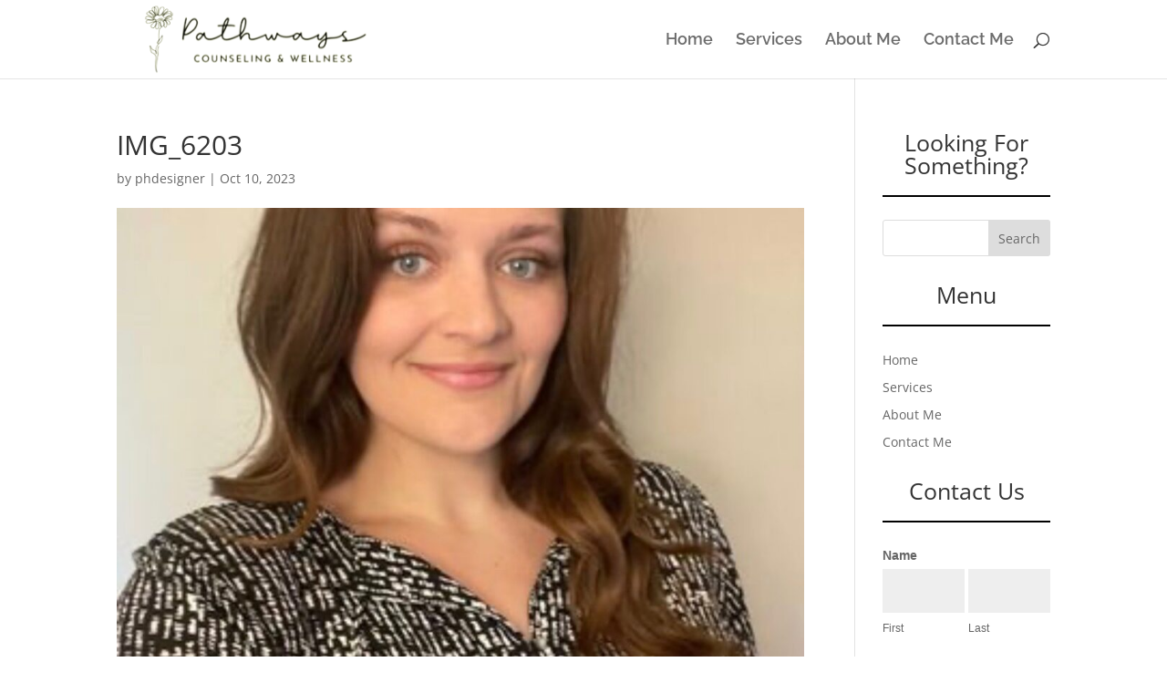

--- FILE ---
content_type: text/html; charset=utf-8
request_url: https://www.google.com/recaptcha/api2/anchor?ar=1&k=6LcfIfMcAAAAAOiYskLhuKu-klfvkN4QOGuQHnsQ&co=aHR0cHM6Ly9wYXRod2F5c2NvdW5zZWxpbmdhbmR3ZWxsbmVzcy5vcmc6NDQz&hl=en&v=N67nZn4AqZkNcbeMu4prBgzg&theme=light&size=normal&anchor-ms=20000&execute-ms=30000&cb=o8or43hp8pqx
body_size: 49433
content:
<!DOCTYPE HTML><html dir="ltr" lang="en"><head><meta http-equiv="Content-Type" content="text/html; charset=UTF-8">
<meta http-equiv="X-UA-Compatible" content="IE=edge">
<title>reCAPTCHA</title>
<style type="text/css">
/* cyrillic-ext */
@font-face {
  font-family: 'Roboto';
  font-style: normal;
  font-weight: 400;
  font-stretch: 100%;
  src: url(//fonts.gstatic.com/s/roboto/v48/KFO7CnqEu92Fr1ME7kSn66aGLdTylUAMa3GUBHMdazTgWw.woff2) format('woff2');
  unicode-range: U+0460-052F, U+1C80-1C8A, U+20B4, U+2DE0-2DFF, U+A640-A69F, U+FE2E-FE2F;
}
/* cyrillic */
@font-face {
  font-family: 'Roboto';
  font-style: normal;
  font-weight: 400;
  font-stretch: 100%;
  src: url(//fonts.gstatic.com/s/roboto/v48/KFO7CnqEu92Fr1ME7kSn66aGLdTylUAMa3iUBHMdazTgWw.woff2) format('woff2');
  unicode-range: U+0301, U+0400-045F, U+0490-0491, U+04B0-04B1, U+2116;
}
/* greek-ext */
@font-face {
  font-family: 'Roboto';
  font-style: normal;
  font-weight: 400;
  font-stretch: 100%;
  src: url(//fonts.gstatic.com/s/roboto/v48/KFO7CnqEu92Fr1ME7kSn66aGLdTylUAMa3CUBHMdazTgWw.woff2) format('woff2');
  unicode-range: U+1F00-1FFF;
}
/* greek */
@font-face {
  font-family: 'Roboto';
  font-style: normal;
  font-weight: 400;
  font-stretch: 100%;
  src: url(//fonts.gstatic.com/s/roboto/v48/KFO7CnqEu92Fr1ME7kSn66aGLdTylUAMa3-UBHMdazTgWw.woff2) format('woff2');
  unicode-range: U+0370-0377, U+037A-037F, U+0384-038A, U+038C, U+038E-03A1, U+03A3-03FF;
}
/* math */
@font-face {
  font-family: 'Roboto';
  font-style: normal;
  font-weight: 400;
  font-stretch: 100%;
  src: url(//fonts.gstatic.com/s/roboto/v48/KFO7CnqEu92Fr1ME7kSn66aGLdTylUAMawCUBHMdazTgWw.woff2) format('woff2');
  unicode-range: U+0302-0303, U+0305, U+0307-0308, U+0310, U+0312, U+0315, U+031A, U+0326-0327, U+032C, U+032F-0330, U+0332-0333, U+0338, U+033A, U+0346, U+034D, U+0391-03A1, U+03A3-03A9, U+03B1-03C9, U+03D1, U+03D5-03D6, U+03F0-03F1, U+03F4-03F5, U+2016-2017, U+2034-2038, U+203C, U+2040, U+2043, U+2047, U+2050, U+2057, U+205F, U+2070-2071, U+2074-208E, U+2090-209C, U+20D0-20DC, U+20E1, U+20E5-20EF, U+2100-2112, U+2114-2115, U+2117-2121, U+2123-214F, U+2190, U+2192, U+2194-21AE, U+21B0-21E5, U+21F1-21F2, U+21F4-2211, U+2213-2214, U+2216-22FF, U+2308-230B, U+2310, U+2319, U+231C-2321, U+2336-237A, U+237C, U+2395, U+239B-23B7, U+23D0, U+23DC-23E1, U+2474-2475, U+25AF, U+25B3, U+25B7, U+25BD, U+25C1, U+25CA, U+25CC, U+25FB, U+266D-266F, U+27C0-27FF, U+2900-2AFF, U+2B0E-2B11, U+2B30-2B4C, U+2BFE, U+3030, U+FF5B, U+FF5D, U+1D400-1D7FF, U+1EE00-1EEFF;
}
/* symbols */
@font-face {
  font-family: 'Roboto';
  font-style: normal;
  font-weight: 400;
  font-stretch: 100%;
  src: url(//fonts.gstatic.com/s/roboto/v48/KFO7CnqEu92Fr1ME7kSn66aGLdTylUAMaxKUBHMdazTgWw.woff2) format('woff2');
  unicode-range: U+0001-000C, U+000E-001F, U+007F-009F, U+20DD-20E0, U+20E2-20E4, U+2150-218F, U+2190, U+2192, U+2194-2199, U+21AF, U+21E6-21F0, U+21F3, U+2218-2219, U+2299, U+22C4-22C6, U+2300-243F, U+2440-244A, U+2460-24FF, U+25A0-27BF, U+2800-28FF, U+2921-2922, U+2981, U+29BF, U+29EB, U+2B00-2BFF, U+4DC0-4DFF, U+FFF9-FFFB, U+10140-1018E, U+10190-1019C, U+101A0, U+101D0-101FD, U+102E0-102FB, U+10E60-10E7E, U+1D2C0-1D2D3, U+1D2E0-1D37F, U+1F000-1F0FF, U+1F100-1F1AD, U+1F1E6-1F1FF, U+1F30D-1F30F, U+1F315, U+1F31C, U+1F31E, U+1F320-1F32C, U+1F336, U+1F378, U+1F37D, U+1F382, U+1F393-1F39F, U+1F3A7-1F3A8, U+1F3AC-1F3AF, U+1F3C2, U+1F3C4-1F3C6, U+1F3CA-1F3CE, U+1F3D4-1F3E0, U+1F3ED, U+1F3F1-1F3F3, U+1F3F5-1F3F7, U+1F408, U+1F415, U+1F41F, U+1F426, U+1F43F, U+1F441-1F442, U+1F444, U+1F446-1F449, U+1F44C-1F44E, U+1F453, U+1F46A, U+1F47D, U+1F4A3, U+1F4B0, U+1F4B3, U+1F4B9, U+1F4BB, U+1F4BF, U+1F4C8-1F4CB, U+1F4D6, U+1F4DA, U+1F4DF, U+1F4E3-1F4E6, U+1F4EA-1F4ED, U+1F4F7, U+1F4F9-1F4FB, U+1F4FD-1F4FE, U+1F503, U+1F507-1F50B, U+1F50D, U+1F512-1F513, U+1F53E-1F54A, U+1F54F-1F5FA, U+1F610, U+1F650-1F67F, U+1F687, U+1F68D, U+1F691, U+1F694, U+1F698, U+1F6AD, U+1F6B2, U+1F6B9-1F6BA, U+1F6BC, U+1F6C6-1F6CF, U+1F6D3-1F6D7, U+1F6E0-1F6EA, U+1F6F0-1F6F3, U+1F6F7-1F6FC, U+1F700-1F7FF, U+1F800-1F80B, U+1F810-1F847, U+1F850-1F859, U+1F860-1F887, U+1F890-1F8AD, U+1F8B0-1F8BB, U+1F8C0-1F8C1, U+1F900-1F90B, U+1F93B, U+1F946, U+1F984, U+1F996, U+1F9E9, U+1FA00-1FA6F, U+1FA70-1FA7C, U+1FA80-1FA89, U+1FA8F-1FAC6, U+1FACE-1FADC, U+1FADF-1FAE9, U+1FAF0-1FAF8, U+1FB00-1FBFF;
}
/* vietnamese */
@font-face {
  font-family: 'Roboto';
  font-style: normal;
  font-weight: 400;
  font-stretch: 100%;
  src: url(//fonts.gstatic.com/s/roboto/v48/KFO7CnqEu92Fr1ME7kSn66aGLdTylUAMa3OUBHMdazTgWw.woff2) format('woff2');
  unicode-range: U+0102-0103, U+0110-0111, U+0128-0129, U+0168-0169, U+01A0-01A1, U+01AF-01B0, U+0300-0301, U+0303-0304, U+0308-0309, U+0323, U+0329, U+1EA0-1EF9, U+20AB;
}
/* latin-ext */
@font-face {
  font-family: 'Roboto';
  font-style: normal;
  font-weight: 400;
  font-stretch: 100%;
  src: url(//fonts.gstatic.com/s/roboto/v48/KFO7CnqEu92Fr1ME7kSn66aGLdTylUAMa3KUBHMdazTgWw.woff2) format('woff2');
  unicode-range: U+0100-02BA, U+02BD-02C5, U+02C7-02CC, U+02CE-02D7, U+02DD-02FF, U+0304, U+0308, U+0329, U+1D00-1DBF, U+1E00-1E9F, U+1EF2-1EFF, U+2020, U+20A0-20AB, U+20AD-20C0, U+2113, U+2C60-2C7F, U+A720-A7FF;
}
/* latin */
@font-face {
  font-family: 'Roboto';
  font-style: normal;
  font-weight: 400;
  font-stretch: 100%;
  src: url(//fonts.gstatic.com/s/roboto/v48/KFO7CnqEu92Fr1ME7kSn66aGLdTylUAMa3yUBHMdazQ.woff2) format('woff2');
  unicode-range: U+0000-00FF, U+0131, U+0152-0153, U+02BB-02BC, U+02C6, U+02DA, U+02DC, U+0304, U+0308, U+0329, U+2000-206F, U+20AC, U+2122, U+2191, U+2193, U+2212, U+2215, U+FEFF, U+FFFD;
}
/* cyrillic-ext */
@font-face {
  font-family: 'Roboto';
  font-style: normal;
  font-weight: 500;
  font-stretch: 100%;
  src: url(//fonts.gstatic.com/s/roboto/v48/KFO7CnqEu92Fr1ME7kSn66aGLdTylUAMa3GUBHMdazTgWw.woff2) format('woff2');
  unicode-range: U+0460-052F, U+1C80-1C8A, U+20B4, U+2DE0-2DFF, U+A640-A69F, U+FE2E-FE2F;
}
/* cyrillic */
@font-face {
  font-family: 'Roboto';
  font-style: normal;
  font-weight: 500;
  font-stretch: 100%;
  src: url(//fonts.gstatic.com/s/roboto/v48/KFO7CnqEu92Fr1ME7kSn66aGLdTylUAMa3iUBHMdazTgWw.woff2) format('woff2');
  unicode-range: U+0301, U+0400-045F, U+0490-0491, U+04B0-04B1, U+2116;
}
/* greek-ext */
@font-face {
  font-family: 'Roboto';
  font-style: normal;
  font-weight: 500;
  font-stretch: 100%;
  src: url(//fonts.gstatic.com/s/roboto/v48/KFO7CnqEu92Fr1ME7kSn66aGLdTylUAMa3CUBHMdazTgWw.woff2) format('woff2');
  unicode-range: U+1F00-1FFF;
}
/* greek */
@font-face {
  font-family: 'Roboto';
  font-style: normal;
  font-weight: 500;
  font-stretch: 100%;
  src: url(//fonts.gstatic.com/s/roboto/v48/KFO7CnqEu92Fr1ME7kSn66aGLdTylUAMa3-UBHMdazTgWw.woff2) format('woff2');
  unicode-range: U+0370-0377, U+037A-037F, U+0384-038A, U+038C, U+038E-03A1, U+03A3-03FF;
}
/* math */
@font-face {
  font-family: 'Roboto';
  font-style: normal;
  font-weight: 500;
  font-stretch: 100%;
  src: url(//fonts.gstatic.com/s/roboto/v48/KFO7CnqEu92Fr1ME7kSn66aGLdTylUAMawCUBHMdazTgWw.woff2) format('woff2');
  unicode-range: U+0302-0303, U+0305, U+0307-0308, U+0310, U+0312, U+0315, U+031A, U+0326-0327, U+032C, U+032F-0330, U+0332-0333, U+0338, U+033A, U+0346, U+034D, U+0391-03A1, U+03A3-03A9, U+03B1-03C9, U+03D1, U+03D5-03D6, U+03F0-03F1, U+03F4-03F5, U+2016-2017, U+2034-2038, U+203C, U+2040, U+2043, U+2047, U+2050, U+2057, U+205F, U+2070-2071, U+2074-208E, U+2090-209C, U+20D0-20DC, U+20E1, U+20E5-20EF, U+2100-2112, U+2114-2115, U+2117-2121, U+2123-214F, U+2190, U+2192, U+2194-21AE, U+21B0-21E5, U+21F1-21F2, U+21F4-2211, U+2213-2214, U+2216-22FF, U+2308-230B, U+2310, U+2319, U+231C-2321, U+2336-237A, U+237C, U+2395, U+239B-23B7, U+23D0, U+23DC-23E1, U+2474-2475, U+25AF, U+25B3, U+25B7, U+25BD, U+25C1, U+25CA, U+25CC, U+25FB, U+266D-266F, U+27C0-27FF, U+2900-2AFF, U+2B0E-2B11, U+2B30-2B4C, U+2BFE, U+3030, U+FF5B, U+FF5D, U+1D400-1D7FF, U+1EE00-1EEFF;
}
/* symbols */
@font-face {
  font-family: 'Roboto';
  font-style: normal;
  font-weight: 500;
  font-stretch: 100%;
  src: url(//fonts.gstatic.com/s/roboto/v48/KFO7CnqEu92Fr1ME7kSn66aGLdTylUAMaxKUBHMdazTgWw.woff2) format('woff2');
  unicode-range: U+0001-000C, U+000E-001F, U+007F-009F, U+20DD-20E0, U+20E2-20E4, U+2150-218F, U+2190, U+2192, U+2194-2199, U+21AF, U+21E6-21F0, U+21F3, U+2218-2219, U+2299, U+22C4-22C6, U+2300-243F, U+2440-244A, U+2460-24FF, U+25A0-27BF, U+2800-28FF, U+2921-2922, U+2981, U+29BF, U+29EB, U+2B00-2BFF, U+4DC0-4DFF, U+FFF9-FFFB, U+10140-1018E, U+10190-1019C, U+101A0, U+101D0-101FD, U+102E0-102FB, U+10E60-10E7E, U+1D2C0-1D2D3, U+1D2E0-1D37F, U+1F000-1F0FF, U+1F100-1F1AD, U+1F1E6-1F1FF, U+1F30D-1F30F, U+1F315, U+1F31C, U+1F31E, U+1F320-1F32C, U+1F336, U+1F378, U+1F37D, U+1F382, U+1F393-1F39F, U+1F3A7-1F3A8, U+1F3AC-1F3AF, U+1F3C2, U+1F3C4-1F3C6, U+1F3CA-1F3CE, U+1F3D4-1F3E0, U+1F3ED, U+1F3F1-1F3F3, U+1F3F5-1F3F7, U+1F408, U+1F415, U+1F41F, U+1F426, U+1F43F, U+1F441-1F442, U+1F444, U+1F446-1F449, U+1F44C-1F44E, U+1F453, U+1F46A, U+1F47D, U+1F4A3, U+1F4B0, U+1F4B3, U+1F4B9, U+1F4BB, U+1F4BF, U+1F4C8-1F4CB, U+1F4D6, U+1F4DA, U+1F4DF, U+1F4E3-1F4E6, U+1F4EA-1F4ED, U+1F4F7, U+1F4F9-1F4FB, U+1F4FD-1F4FE, U+1F503, U+1F507-1F50B, U+1F50D, U+1F512-1F513, U+1F53E-1F54A, U+1F54F-1F5FA, U+1F610, U+1F650-1F67F, U+1F687, U+1F68D, U+1F691, U+1F694, U+1F698, U+1F6AD, U+1F6B2, U+1F6B9-1F6BA, U+1F6BC, U+1F6C6-1F6CF, U+1F6D3-1F6D7, U+1F6E0-1F6EA, U+1F6F0-1F6F3, U+1F6F7-1F6FC, U+1F700-1F7FF, U+1F800-1F80B, U+1F810-1F847, U+1F850-1F859, U+1F860-1F887, U+1F890-1F8AD, U+1F8B0-1F8BB, U+1F8C0-1F8C1, U+1F900-1F90B, U+1F93B, U+1F946, U+1F984, U+1F996, U+1F9E9, U+1FA00-1FA6F, U+1FA70-1FA7C, U+1FA80-1FA89, U+1FA8F-1FAC6, U+1FACE-1FADC, U+1FADF-1FAE9, U+1FAF0-1FAF8, U+1FB00-1FBFF;
}
/* vietnamese */
@font-face {
  font-family: 'Roboto';
  font-style: normal;
  font-weight: 500;
  font-stretch: 100%;
  src: url(//fonts.gstatic.com/s/roboto/v48/KFO7CnqEu92Fr1ME7kSn66aGLdTylUAMa3OUBHMdazTgWw.woff2) format('woff2');
  unicode-range: U+0102-0103, U+0110-0111, U+0128-0129, U+0168-0169, U+01A0-01A1, U+01AF-01B0, U+0300-0301, U+0303-0304, U+0308-0309, U+0323, U+0329, U+1EA0-1EF9, U+20AB;
}
/* latin-ext */
@font-face {
  font-family: 'Roboto';
  font-style: normal;
  font-weight: 500;
  font-stretch: 100%;
  src: url(//fonts.gstatic.com/s/roboto/v48/KFO7CnqEu92Fr1ME7kSn66aGLdTylUAMa3KUBHMdazTgWw.woff2) format('woff2');
  unicode-range: U+0100-02BA, U+02BD-02C5, U+02C7-02CC, U+02CE-02D7, U+02DD-02FF, U+0304, U+0308, U+0329, U+1D00-1DBF, U+1E00-1E9F, U+1EF2-1EFF, U+2020, U+20A0-20AB, U+20AD-20C0, U+2113, U+2C60-2C7F, U+A720-A7FF;
}
/* latin */
@font-face {
  font-family: 'Roboto';
  font-style: normal;
  font-weight: 500;
  font-stretch: 100%;
  src: url(//fonts.gstatic.com/s/roboto/v48/KFO7CnqEu92Fr1ME7kSn66aGLdTylUAMa3yUBHMdazQ.woff2) format('woff2');
  unicode-range: U+0000-00FF, U+0131, U+0152-0153, U+02BB-02BC, U+02C6, U+02DA, U+02DC, U+0304, U+0308, U+0329, U+2000-206F, U+20AC, U+2122, U+2191, U+2193, U+2212, U+2215, U+FEFF, U+FFFD;
}
/* cyrillic-ext */
@font-face {
  font-family: 'Roboto';
  font-style: normal;
  font-weight: 900;
  font-stretch: 100%;
  src: url(//fonts.gstatic.com/s/roboto/v48/KFO7CnqEu92Fr1ME7kSn66aGLdTylUAMa3GUBHMdazTgWw.woff2) format('woff2');
  unicode-range: U+0460-052F, U+1C80-1C8A, U+20B4, U+2DE0-2DFF, U+A640-A69F, U+FE2E-FE2F;
}
/* cyrillic */
@font-face {
  font-family: 'Roboto';
  font-style: normal;
  font-weight: 900;
  font-stretch: 100%;
  src: url(//fonts.gstatic.com/s/roboto/v48/KFO7CnqEu92Fr1ME7kSn66aGLdTylUAMa3iUBHMdazTgWw.woff2) format('woff2');
  unicode-range: U+0301, U+0400-045F, U+0490-0491, U+04B0-04B1, U+2116;
}
/* greek-ext */
@font-face {
  font-family: 'Roboto';
  font-style: normal;
  font-weight: 900;
  font-stretch: 100%;
  src: url(//fonts.gstatic.com/s/roboto/v48/KFO7CnqEu92Fr1ME7kSn66aGLdTylUAMa3CUBHMdazTgWw.woff2) format('woff2');
  unicode-range: U+1F00-1FFF;
}
/* greek */
@font-face {
  font-family: 'Roboto';
  font-style: normal;
  font-weight: 900;
  font-stretch: 100%;
  src: url(//fonts.gstatic.com/s/roboto/v48/KFO7CnqEu92Fr1ME7kSn66aGLdTylUAMa3-UBHMdazTgWw.woff2) format('woff2');
  unicode-range: U+0370-0377, U+037A-037F, U+0384-038A, U+038C, U+038E-03A1, U+03A3-03FF;
}
/* math */
@font-face {
  font-family: 'Roboto';
  font-style: normal;
  font-weight: 900;
  font-stretch: 100%;
  src: url(//fonts.gstatic.com/s/roboto/v48/KFO7CnqEu92Fr1ME7kSn66aGLdTylUAMawCUBHMdazTgWw.woff2) format('woff2');
  unicode-range: U+0302-0303, U+0305, U+0307-0308, U+0310, U+0312, U+0315, U+031A, U+0326-0327, U+032C, U+032F-0330, U+0332-0333, U+0338, U+033A, U+0346, U+034D, U+0391-03A1, U+03A3-03A9, U+03B1-03C9, U+03D1, U+03D5-03D6, U+03F0-03F1, U+03F4-03F5, U+2016-2017, U+2034-2038, U+203C, U+2040, U+2043, U+2047, U+2050, U+2057, U+205F, U+2070-2071, U+2074-208E, U+2090-209C, U+20D0-20DC, U+20E1, U+20E5-20EF, U+2100-2112, U+2114-2115, U+2117-2121, U+2123-214F, U+2190, U+2192, U+2194-21AE, U+21B0-21E5, U+21F1-21F2, U+21F4-2211, U+2213-2214, U+2216-22FF, U+2308-230B, U+2310, U+2319, U+231C-2321, U+2336-237A, U+237C, U+2395, U+239B-23B7, U+23D0, U+23DC-23E1, U+2474-2475, U+25AF, U+25B3, U+25B7, U+25BD, U+25C1, U+25CA, U+25CC, U+25FB, U+266D-266F, U+27C0-27FF, U+2900-2AFF, U+2B0E-2B11, U+2B30-2B4C, U+2BFE, U+3030, U+FF5B, U+FF5D, U+1D400-1D7FF, U+1EE00-1EEFF;
}
/* symbols */
@font-face {
  font-family: 'Roboto';
  font-style: normal;
  font-weight: 900;
  font-stretch: 100%;
  src: url(//fonts.gstatic.com/s/roboto/v48/KFO7CnqEu92Fr1ME7kSn66aGLdTylUAMaxKUBHMdazTgWw.woff2) format('woff2');
  unicode-range: U+0001-000C, U+000E-001F, U+007F-009F, U+20DD-20E0, U+20E2-20E4, U+2150-218F, U+2190, U+2192, U+2194-2199, U+21AF, U+21E6-21F0, U+21F3, U+2218-2219, U+2299, U+22C4-22C6, U+2300-243F, U+2440-244A, U+2460-24FF, U+25A0-27BF, U+2800-28FF, U+2921-2922, U+2981, U+29BF, U+29EB, U+2B00-2BFF, U+4DC0-4DFF, U+FFF9-FFFB, U+10140-1018E, U+10190-1019C, U+101A0, U+101D0-101FD, U+102E0-102FB, U+10E60-10E7E, U+1D2C0-1D2D3, U+1D2E0-1D37F, U+1F000-1F0FF, U+1F100-1F1AD, U+1F1E6-1F1FF, U+1F30D-1F30F, U+1F315, U+1F31C, U+1F31E, U+1F320-1F32C, U+1F336, U+1F378, U+1F37D, U+1F382, U+1F393-1F39F, U+1F3A7-1F3A8, U+1F3AC-1F3AF, U+1F3C2, U+1F3C4-1F3C6, U+1F3CA-1F3CE, U+1F3D4-1F3E0, U+1F3ED, U+1F3F1-1F3F3, U+1F3F5-1F3F7, U+1F408, U+1F415, U+1F41F, U+1F426, U+1F43F, U+1F441-1F442, U+1F444, U+1F446-1F449, U+1F44C-1F44E, U+1F453, U+1F46A, U+1F47D, U+1F4A3, U+1F4B0, U+1F4B3, U+1F4B9, U+1F4BB, U+1F4BF, U+1F4C8-1F4CB, U+1F4D6, U+1F4DA, U+1F4DF, U+1F4E3-1F4E6, U+1F4EA-1F4ED, U+1F4F7, U+1F4F9-1F4FB, U+1F4FD-1F4FE, U+1F503, U+1F507-1F50B, U+1F50D, U+1F512-1F513, U+1F53E-1F54A, U+1F54F-1F5FA, U+1F610, U+1F650-1F67F, U+1F687, U+1F68D, U+1F691, U+1F694, U+1F698, U+1F6AD, U+1F6B2, U+1F6B9-1F6BA, U+1F6BC, U+1F6C6-1F6CF, U+1F6D3-1F6D7, U+1F6E0-1F6EA, U+1F6F0-1F6F3, U+1F6F7-1F6FC, U+1F700-1F7FF, U+1F800-1F80B, U+1F810-1F847, U+1F850-1F859, U+1F860-1F887, U+1F890-1F8AD, U+1F8B0-1F8BB, U+1F8C0-1F8C1, U+1F900-1F90B, U+1F93B, U+1F946, U+1F984, U+1F996, U+1F9E9, U+1FA00-1FA6F, U+1FA70-1FA7C, U+1FA80-1FA89, U+1FA8F-1FAC6, U+1FACE-1FADC, U+1FADF-1FAE9, U+1FAF0-1FAF8, U+1FB00-1FBFF;
}
/* vietnamese */
@font-face {
  font-family: 'Roboto';
  font-style: normal;
  font-weight: 900;
  font-stretch: 100%;
  src: url(//fonts.gstatic.com/s/roboto/v48/KFO7CnqEu92Fr1ME7kSn66aGLdTylUAMa3OUBHMdazTgWw.woff2) format('woff2');
  unicode-range: U+0102-0103, U+0110-0111, U+0128-0129, U+0168-0169, U+01A0-01A1, U+01AF-01B0, U+0300-0301, U+0303-0304, U+0308-0309, U+0323, U+0329, U+1EA0-1EF9, U+20AB;
}
/* latin-ext */
@font-face {
  font-family: 'Roboto';
  font-style: normal;
  font-weight: 900;
  font-stretch: 100%;
  src: url(//fonts.gstatic.com/s/roboto/v48/KFO7CnqEu92Fr1ME7kSn66aGLdTylUAMa3KUBHMdazTgWw.woff2) format('woff2');
  unicode-range: U+0100-02BA, U+02BD-02C5, U+02C7-02CC, U+02CE-02D7, U+02DD-02FF, U+0304, U+0308, U+0329, U+1D00-1DBF, U+1E00-1E9F, U+1EF2-1EFF, U+2020, U+20A0-20AB, U+20AD-20C0, U+2113, U+2C60-2C7F, U+A720-A7FF;
}
/* latin */
@font-face {
  font-family: 'Roboto';
  font-style: normal;
  font-weight: 900;
  font-stretch: 100%;
  src: url(//fonts.gstatic.com/s/roboto/v48/KFO7CnqEu92Fr1ME7kSn66aGLdTylUAMa3yUBHMdazQ.woff2) format('woff2');
  unicode-range: U+0000-00FF, U+0131, U+0152-0153, U+02BB-02BC, U+02C6, U+02DA, U+02DC, U+0304, U+0308, U+0329, U+2000-206F, U+20AC, U+2122, U+2191, U+2193, U+2212, U+2215, U+FEFF, U+FFFD;
}

</style>
<link rel="stylesheet" type="text/css" href="https://www.gstatic.com/recaptcha/releases/N67nZn4AqZkNcbeMu4prBgzg/styles__ltr.css">
<script nonce="DfTUKoucIDaIVJ_72THTjw" type="text/javascript">window['__recaptcha_api'] = 'https://www.google.com/recaptcha/api2/';</script>
<script type="text/javascript" src="https://www.gstatic.com/recaptcha/releases/N67nZn4AqZkNcbeMu4prBgzg/recaptcha__en.js" nonce="DfTUKoucIDaIVJ_72THTjw">
      
    </script></head>
<body><div id="rc-anchor-alert" class="rc-anchor-alert"></div>
<input type="hidden" id="recaptcha-token" value="[base64]">
<script type="text/javascript" nonce="DfTUKoucIDaIVJ_72THTjw">
      recaptcha.anchor.Main.init("[\x22ainput\x22,[\x22bgdata\x22,\x22\x22,\[base64]/[base64]/[base64]/bmV3IHJbeF0oY1swXSk6RT09Mj9uZXcgclt4XShjWzBdLGNbMV0pOkU9PTM/bmV3IHJbeF0oY1swXSxjWzFdLGNbMl0pOkU9PTQ/[base64]/[base64]/[base64]/[base64]/[base64]/[base64]/[base64]/[base64]\x22,\[base64]\x22,\x22wrvDoMK0woDDvFfCjS9KTS3CpcO7Tjw9wp9Lwo9Sw4zDnRdTG8KtVnQlZ0PCqMKyworDrGVGwrsyI3YiHjREw7FMBjoow6hYw7suZxJJwrXDgsKsw4rClsKHwoVMBsOwwqvCo8KjLhPDvknCmMOEPcOKZMOFw43DscK4Vjtdcl/[base64]/CkMOaK8K5AsO4MMKiw5vCtcK6w6BpLSdvw4PDpcOuw7fDn8KCw4AwbMKsfcOBw79FwpPDgXHChMKNw5/CjnzDrk13OzPDqcKcw5odw5bDjXfCtsOJd8KGL8Kmw6jDnsOjw4B1wqXClirCuMKKw4TCkGDCk8O2NsOsG8OWchjCjMKAdMK8CUZIwqN/w6vDgF3DqcOyw7BAwpkYQX1/[base64]/[base64]/DgDopw5bCiVlJw7VdF0jCty7DhC3CjMOrQMOvNMOsX8O8RjR/[base64]/Ch33DvcKfwqpQcFHDuQjDncKuVsOyS8OWO8OOw55wA8KARDYfaxDDoTXDmsKhw4QvJm7Dtg5fSAhPeyoyKMOLwrXCt8OSfsOLWxUtHRnDu8ObXcOHNMK0wqcrcsOawpJJRMKNwpswFispMnQKe1sMfsOJBWHCh1/CgyA4w5l0woLCpMO/Jnwow4ZMWMK0wpzCrcKzw53Ct8Oyw5rDucOOBsOWwokRwqTCpE7Dp8K8McOgacOTZjbDh2dkw5MpXsOawofDnU1zwos8XcOiDjrDo8OAw6h1woPCujU8w6rCsndvw4DCtwoRwpcMwqNvEFvCusOUccOEw6YWwoHCjcOzw5LCtmPDn8KNRMKBw7PDhMK5fsO/wrTCg2bDhcOEMn3DvjomXsOlw5zCgcKsNg5dw4dawrUOBWI9bMOWwoPCpsKrw6zCsEnCrcO4w5BSHgbCo8K7SsKcwoHCriIVw73CgcOowqdxJsOMwoVKLsOcFnrDusKiPFnDo2DChHHDoSbDgsKcw403wpHCtGFUC2Ftw7DCnV3DkiF7InMNDMOLd8KVb2/CnMOgPWdKYj7DkmHDhcOzw70IwovDksKjw6kgw7Uvw4HCoALDq8KZRlvCnEbCs2gQw6jClMKdw6Y8bcKiw4/Cj1Q9w6PCmsKtwp4QwoPCrWt0bcO0Rj7CicKcO8OJw58zw4QpQkTDosKBAAvCjGBEwoAPTMO1wo3Coz7CgMKXwp8Jw7vDk15pwr14w7XCpBrDvl3CusKnw4vDvXzDssKhworCvMKcwrYaw6zDmRZ/S1Biwr5TPcKCM8KiFMOnw7p8FAHCmmLDkyPDjsKObmfDicK9wqrChyADw4XCk8OcAyXCtlNkZcKmTC/DkmwWNWl1AMOJGm84bFrDj2TDi0fDk8Kcw5XDj8OUXsOGD03Dp8KFdGh9OMKhw7pcNDnDm1hsAsKYw7nCoMOfScO9wqjCl1HDlsOAw40UwqTDhyTDocOmw6J6wpk3wpjDvcKLFcKmw5pdwoLDtmjDgjdKw6zDrS/ClCfDhMOfJsOJQMOYLltMwrhiwooMwpTDmjJtQCAcwptJB8KmJk0kwq/[base64]/CiUrDsMKLw4sTf8K8wpXDnxXCiw7DusKMHifDuwZ+KDPDg8K/Zig5ORbDvMOZCStOYcOGw5J1MsOvw7LCtjbDmxV9w7tcMmR6w5Q7dnnDs1bCuCLDrMOpw5DCmBUbDnTCjEYRw6bCnMKSY0dOBknCt0gJXsOrwozCr2/DtwnDi8O1w63DoSHCsx7CkcOCw5/CosKyW8O4w7htP0gTVUrCh1vCpkZcw5HDuMOicwceMMOVwpLDvGHCjytgwpjCu25xXsKfDVvCpRfCiMKABcOIIBHDqcK4bsK1E8KMw7LDgRA/JgLDk2lqwoVVworCsMK5SMKOSsKxE8KUw6HDn8O6wpd7w48Aw7HDuTPDjRYNWkJlw50JwoPCrxBlfj0xWA1PwoceaXJ+HMO5wqrDmX/[base64]/DlgARBsKVDAIwB8KxZMKKw7rCncOzwqXChlsEF8OAwr7DrMOteCnCoDkMwrPCp8OWAMKOOk84w5fDhSAyBjUEw7hyw4U9LcO+K8KrBzbDtMKme2LDqcOdDjTDucOrFzh/[base64]/G3VyAsKxX8K/IMOww6B9w7PCq8OswoIkE1wtM8KMXVZXOGEBw4TDlC7DqTJFcT4Fw6/CmyR/w5HCimtuw5zDmAHDmcKPPcKiKnMPwoTCrsKfwqLCisONw73DuMOgwrjDkMKPwpbDpm7DkWEsw7h2wrLDoE3DpcKWCwx0VhMgwqcJZzI+woU3MMK2IW90Rg7CiMKfw6TDuMKdwqV1w7NnwoN/[base64]/CucOmwqIcMsKzwo5IwrM8w53CtcOCIVjCt8KDSiMTRsOaw6l2YnFGEFjDlFDDnGgSwopfwpBOD1wwIcOwwrZYFhDCjxfDs1cSw4hWXjzCjsOmFE/[base64]/[base64]/wok2Xn9YT8Khw7bCvMKTZMOtcHcld8KMw4V9w63CsVJAwq3CqMOLw74Pw6hlw6fCnnXDiUbDoh/[base64]/Di8OYXkZsD8OAw6crw7ptKTRawqw5w6xSUh7DrQ4TEsKsCsKxecKdwp1dw7Y0wpPDjzl4E3HDn0FMw4tzAntjHsKLwrXDnyEkOVzCmWzDpcO8LsOrw73Ch8ODTz13DCFaQSzDim/[base64]/Du8O7wpBbRsOhUy4ewqoDYsO9w4XDpCnDsF4DMiZEwr4VwpTDp8K+w63DlMKSw7zDisKeesOswrrDtV0aY8KRbcK8wqdew6PDjsOnJU7DhMOvFjfDqcK4UsK3VhBbw4PDkTPCtVrCgMKcw7XChMOmLUIvfcKww6xoV1d4wq7DgQA6b8K6w4LCjsKsPG3DiS9iAz/CsRnDmsKJwozCqhzCpMOZw6zCrkXCjjLCqGM2RcOwLlBjL1vDn3xBNXJZwpDCnMO5Cm5leyTCpMOwwoEpGi8fWAzChcOfwoHDiMKYw5vCtVTDp8OPw4fDiVV2woDDhMK5wrDCgMK1fX/[base64]/DkQDCvEDDisKow7vDhT1QPcKXKA3CjzDDnMOZw5DCtT8CV2fDl1/DnMOtIMKMw47DhHjCvGrCkCpRw7DCjMOvUnDCtWA8WTHCm8O/fMKLVW7Duw/CicOaf8KIMMOiw77DiFMTw4rDisKXHyo6w5DDmS3DmWpdwodLwqvDt0NbESTCpBrCsgJtKl7CkSHDl1TCqg/Dtg0UPyJAMmLDulwNGWApwqB5a8ODQXIHXGbDlkJ/w6F4XcOjKcOpX3ZyN8OswpjCtHAyLsKPWcOVYcOVwr05w7wJw7TCqVA/wrR+wqfDlyfChsOsBmXCqxkuw4XCusODw5Bvw7J8w7RaMsKMwq1pw5DDg0rDk1gZYAR0wrXCvcKZaMOpacOaS8OTw6PConPConvCocKHeXkoY0nDtG12LcKhL1pMG8KhHMKiZGcsMio0WcKdw6gGwp0rw67Di8K/[base64]/DtHwfw7xww6Mqw4Y0w43DsyzDi0LDv8OCwo7Dg3oRwoLCu8ObJ0ltwpfDl0TChw/Dv0DDsGJgwqUGw7ktw6g1CAJyRk9oOsKtNMOnw5xVw4jCj1F+DTwhw5rCh8OSH8OxY2RbwojDssKHw53DtsO/wqciw7jDj8OPeMK+w7zCjsOKNQk4w7TDl07CmCTDvkTCkUzDqW3CjyMWAFobwpVnwqDDhGRfworCkcOdwrHDssOxwpkYwrclBcK7wr1dLHwgw7l7GMObwqZ/w7YoBXkqw5MHfRLCjMOkIyBxwqDDvR/[base64]/w69bwq/DssKOf8OoworDh13Dn8K9MMKBwrNRTMOSw4RZwrUEeMONbsOBEnnCmDLCjVPCiMKVYsOZwqFbf8OowrcQS8K/AcO4ax/DusOsKQXChyLDj8KeXBbChC1MwoQbwobCvsOSYCfDgMKMw4Nmw7vCnmzDuB3CgsKlLlc8VMKiY8K+wqvDlsK5XMOoRw5CKh44wovCh1fChcOiwpfCtcOOV8KlERnClhtywrfCnsOFwqXDosO0HjjCsmk2wozCj8K7w6RQUBPCgmgEw7Nkw7/[base64]/CsMO6wqQJMhllOcOKLMO3woxCaVJ3wpQkw7XDusObwo0rwo7DkFNFwoHCrVwOw7/DucONNGfDncO0woBjw6/DvzjDikfCisKrw5dLw47CqRvDpcKvwooResKTXXLDlMOIw5QfC8OBMMKcwqsZw4siEsKdwrh1w4VdChzCiGcxwr9KJGbCgyooZTjCnx3ChFASwqc9w6XDpUN6dMO/ccKvOTbDocOLwojChRJfwr7DvsOCOcObI8KrQ10LwovDucO6GcK/w7E+wqkhwp/DjD3CpRIgbFkqUMOqw6EJLsOAw7fCqMKXw6g6eAxHwqHDmjPCi8K6RgVkA0XCpTTDkQt9YUlTw5DDumxGZcKPQsKUGRjCicKNw4jDij/DjcOuBGDDv8KkwodEw74LYCcPdXbCr8OFCcOGKnxXOsOVw51lwqjDvDLDrVETwqrCmMOgXcO6GUvCk3NIw5oBwqrDksKRD1/Ct0MkV8KAw7/CqcOCU8K0w7jChWrDrBENbcKhRRpZUMK4SMK8wrAlw58mwp3CmsKFw7vCm3Y5w4TCt3paYMOnwowDC8KRH0EiQMOMwoLCl8Orw5TDpCbCn8Kywp7Dsl/[base64]/wozDsMOZwovDkS7CgW8aw6ooWTvCoixvTcOyw5dSw4fDhsKRewMtB8ORV8O/wprDmMKlwpfCrMO0dSvDnsOQGsKww6rDsE/[base64]/ClsK4fizCtcOhIW7DhEXDmMOqW8OXfntUwrbCuEppw74qwpdDwqnClC3Ch8OsHMKOwpohcGJMd8KQS8O2KHbChCN6w70QP2B9w5HDqsKmXnrDumPCmMKQGxPDvcOzdEhvHcKBwovCsztaw7vDk8KEw5vCr04qSsOzOxIYQV0Jw6AKZlhdUsKdw4BLJUpLenLDscK/w5rCvMKgw6dafTMHwo3Cng7CmB3Di8O7w7wlMMOZM2x7w61AIsKRwqAIH8Osw7UswqvDv3TCt8OeDsOiTMOEFMOXRcOAQcOgwoltLwjClVzDlio0woJTwqAxDFQaLsOYOcO1GsOfKcOha8OLwpnCvl/Co8K7woocSMK4P8KUwpl9McKWRMOGw6LDnDUtwrUPZALDm8KOR8OXP8Ojwq9Bw5rCqMO5JB9OY8K6MsOEYMOTJyx0dMK5w4LChA3DqMO6wrJhP8K/OUIeaMOMw5bCssOOV8Oaw70gCcODw6ApUmrDq2PDusO+wr5vb8Oow4sDDkR9wpcmEcOwHMOwwq4/b8KrdxpfwovCm8KqwpFYw6nDvcKfKEPDoG7Cmk89B8KRw4ELwo/CqE8cRmYtF1skwqsqDW93K8OYF1YWElDChsKdMMKIwoLDvMOTw4/DtiUbKsKEwr7DqQpiE8O8w5pAOXTCjBpQNUEcw5vDvcOZwqzDkWHDmS17IsK4QnxKwoPDi3B4wq/CvjDChWtkwojCjHAKARnCpmtKw7PCl3/ClcKew5spSMKlw5N0CzTCvWDDqEFbNcKPw5U+f8OpLT4tGGxTNxDCsUxFG8O2EMOuwqQNLDc8wr06w5LClnhFE8OFcMKkdxDDlSpmUMO0w7nCv8K5FcO7w5Uiw6DDjAU2CE8oPcOrOkDCn8OVw5IfPcOWw7g0IGlgw7zDu8Oiw7/DqcOCVMOyw5kxecObwofDmgbCsMOeTsK1w6gWw43DvhAeaTzCq8KVDWVrOcOkNDVQPEjDuSPDicOMw7XDkyYqIxU1PwrCkMOjcMOzVAoMw4wsccOKwqpmMMOPRMKzwqIdR2FjwoTCg8Keaj7Cq8KAw70mwpfDv8KXw6/[base64]/CrsKdLcKcPnJqW8KhwrJ5aMOfw5bDmcKDw6hTK8OCw5VfLlJ6QsOha3fCu8KzwrQ0w79Zw53DhsOyAMKZaEDDp8O/wq85NcO4XxlaAcKzaCYmB2ROXsKibmnCvh7CsQZ1OGPCo3JtwrV5wpUdw5vCscK0wpzDu8Kle8OEKkTDnWrDnx0BHMKcbMKFTBIQw7XCuzdbfMKywolmwqsxwr5AwrU1w6LDhsObMcKOUsO4XF0/wq9Ow6scw5bDrUwON3bDkF9DMG5sw6BCHi0qwoVmEF7Du8KlElkjNRNtw6XChzsVdMKaw6xVw5LCqsOEThN5w6XCi2V/[base64]/Chg3CjhwMw73DiMKOa8Kkw57DucKow43CkBjDrwg9YsOUNULDk3vDk0daWsK3NGwmw5NpSS1vD8OzwrPCl8KCL8Kqw7nDtXUKwoodw7/CuA/[base64]/EsKXw5BZSVs2w6wEwozDjTJLZcOIw7EHw4UoJMOtUMKtworDksKWTVPCmRLCsXDDmsOWLcKFwrk/ETjCijjCrMOPw5zCgsORw7/DoGDCosKRw5/DkcOIw7XCvcOqW8OUI3AtHgXCh8Olw4TDvRpGewJ8FcKfE14rw6zDgnjDqcKBwo7DocOYwqHCvCPDsB9Qw5rCjhjDukIiw7PCssKHecKZw7nDtsOpw4dPwr1yw5/Ct1kLw6Fnw6NxU8KOwrrDoMOCN8K3wp7CkDTCmsKgwpvDm8OvTXXCi8OhwpYBwpxkw7A/w4Q3w6HDtQbCgcKmwp/Dh8K/wpnCgsOLw5FCwo/Dsg/DrnAgwrPDowHCqMOoOhJKRwrDsHjCq3MVImxDw5nCgMKewqDDsMOaC8OiDBwIw6Jlw4Bsw5jDs8KIw7F4O8Odb3sVNcOFw6wRw6wDbgdqw5chTMOZw7whwrDCosKgw4howoDDtMOtOcO/IMKFGMKEw5vDl8KLw6IhbE8LcWRECsKww7HCocKlwqvCqMOuwotowpw/DEYnWzXClClZw4RyE8O0wrzDnSrDh8KqXR/[base64]/[base64]/Cg8O6wrPCh8KGwr1Dw7MeBXBoKy9VS3tSw4xowqjCh8KAwq7CnRXDiMKQw6jDlWdBw5pzw5VSw6/[base64]/CuQ1dwrhza3fDplhNBmXCrcKewqQUwo8KKcOmaMKqw6/[base64]/CjRTClg3DvcKFMsOEwogKw4vDlh3Cl8K8w68uwpbDqMOxU1lYNcOUFMKHwpoHwrdPw5ghP0jDjR/CisOteAHCrcOcRklEw5lIbsK7w4Qvw5RpUEoOw6DDs03DoiHDl8OBAcODLXnDgjlOccKsw4DDusOLwoLCiDNoDiTDu2LDj8O+w6/DnnjCnT3CpsKqfhTDlmrDjW7DnxTDjmDDgsObwrsUMMOndynCsX9HXxbCrcK5w6UGwpwsZcO2wq94wrHCvMOCw68ewrjDksKbw5/CuGDDmyMdwqbDlAPCiQQAYUJofFJVwol+acOMwrgzw4hxwpnDiSPDumxWIAt9w5/CoMO+DScawq7DlcKtw5zCpcOmPRDDqcKYRG/CvzLDkHrDjsOgwqXCjjAuwoAAUxJQNMKYOnDDnlsib0/DgcKXw5HCjsK8eRrDv8Oaw4oIEcKaw77DosOBw6fCscOrb8O9wosKwrc3wqfCrMKEwpXDisK1wqPDvcKgwpTDjkVBBQDCvMKLY8KLBxRyw4h+w6LCg8K1w6PClDrCgMKzw57ChR1SdmgpCw/CjHfDhMKFwp5uwqdCKMK1w5DCscOmw6kaw6NRw6ASwoNQwoJcVsOlFsK/UMOJT8KAwoQ9KMKXDcOlwqfDkXHClMOfDS3CjcOyw4lPwr1MZ1J6VSHDpV9twoDDusOXRUR3woHDhCzDvhJNc8KIA2R1ZT0dO8KsJWRqJcOodMOcRlnDrMOSaFzDu8KywpFzRkvCpMO8wqXDkVfDsF/DkV5rw5PCvMKALcOCYsKCcXXDqcOUUMOawqPCmifCvDFcwp7Cs8KSw4PCkG7DhAfDg8KDPsK0IGZWH8KQw43DucK+wpUkw4XDr8O0d8OGw7NdwrsWdxLDiMKqw4pgAAZFwqd2JDDCtCbClSfCmyZXw78VS8KvwrnDpB9JwqI0Cn/DrxTCmsKgAX9iw78OUsKewoMseMOGw6U6InnDpmDDoxgiwpfDtcKlw6kswodFKQHDucO4w5/DtgUPworCiifDqcOgJidxw5xvJMO/w6xzDMOfTcKzCMKLwobDpMK8wr8xY8KGw7V7VCjDihJQZ23DklppR8KARsOPFS8yw558wofDqMO5b8Oyw43Cl8OkWMOpbcOcBMKmwp/DukXDjj0JZj8swovCicKbN8KPw5jCgsKNNApGaFJLIcKZYX3DsMOLAD3Ct2svQ8KmwrbDqcOTw65Fd8KJUMKEwodBwq9gbXfDv8OYw7HCgsKwaisAw7B1w7vCmsKaMMK/NcOzTcK4PMKIcHcAwqI4dngkVAHCl0Ykw7/DqCdSwoFGPQNeMMOoB8KMwoYPBsKfCgAYwr4rb8K3w69vNcK3w7FgwpwaWQrCtMOrw7heGcKCw5hJX8OvdTPCsXHChFTDhx/CgD7DjHk6asKgeMO2w5RaPkkeQ8Kiwr7Cqh4NccKLw7pSI8K/E8OxwrAxw6AGw7EtwprDsmjCnMKgYMKQKcKrKw/DqcO2wp9DMjHDlnhpwpBSw4TDoWBBw4k5WFMabEbCkRMVC8KvOcK/w6pEdMOlw6TChcOnwoUuHhPCpsKNw5LDpcKLXcKoKSVMFEUOwoQGw4Evw4lgwpDCuBjChMK/w4o0w7xQUsOROS3Cty8WwprDncO5w5fCoQjChGMyW8KbWsKiDsONZ8KFAWXCjCcZOnEeVmPDjDd7wovCjsOGaMKVw5AqSsOoKMKlDcK+FHw9QhxvNSHDolZWwr9Rw4/DgFUwU8Kow43Dp8OtFsK2w7RtPU4FFcO7wovCvDbDlDbClsOGa1dTwo4Kwpx1WcOsaBbCosOJw7TCkQfCkmhew7HDvmnDin3CnzULwpPDtsO5woEkwq4WI8KiMWLCk8KiO8Otwp/DjyYawo3DjsKmEhE6VsO3JkglVsOlS3TDm8K7w7fDmUlqCTIuw4XCoMOHw6ZIwpHDrUjCsw5aw6/CvCt4wrICdgh2TF3CssKiw6HCocKbw5QKMQDCgiRWwoZPDsK9bsK/worCrQsRaWDClmDDhGQWw7grw7DDuDpYYWREPsK7w5RFw6tFwq0Qw4rDvj/CuS7CncKUwr3DryQFccKPwr/[base64]/RsKkwolCRsO5w4tfwq3DmsOjw6HDrB7CoXg9eMKiwrkSGzzCqsKHBMKAVsOzfxIbcmLCm8O5CjoXTcKJbcO0w74tOHjDryI2Jzptw5tkw6IgBsKUf8OPw63Dmi/Cn0FGXnbCuQrDo8KjC8OtbwYGw7MmZifCsk9iwqUBw6nDtMK9b3TCqgvDrcOYTMKOQsOPw7kRf8O6JMKjVWvDoTV1LcOQwovDl3dLw7jDm8O6K8KvVMOeQlRFw6wvw6t/[base64]/wrc9w4N8wphYBsKPw4PDvsOSGMKQwovCpyvDqMKKf8OcwpzCjMO0w5nCiMK4wrRawrYMw7VmAAzCvg7DllYaUcKXfMKCfMK9w4nDph9uw54HZkTCsQdcw4ESAxXDtsK6woDDqcKYwr/DrAtfw4nCscOMIMOsw4hcw7YTHcKmw5pbKcKpwojDr0DDjsKfw5XCgFItIsKtw5t+e2/Cg8KxMhPCmcOYGn4sQX/Dkw7CgUIywqcDc8K/[base64]/[base64]/w4PCgMKJE8OYcD7Ct0fDm8OZwqrCoRvDvsKywq18DhjDjVJEwqdlD8OJw44HwrNvE03DtcOjCMO9wopVZjgfw6zDtcOsEyLDgcOfw53DsAvDg8K6KiIRwr9uwp8UNsOKwrRdZnTCqyNTw4QpRMO8Y1TCvT7Cqi3CrXVFB8KDaMKMcsOOP8ObaMOXw54NJW5tOjjCo8O/ZzPDpcKjw5rDvCDCusOqw7x1RyXDt3LClXdlwqkGfsKTWcOOwoM5WWI4ZMO0wpVGecK+VRXDqzfDhDh7FylvOcKxwqNiJMKqw6B4wp1Tw5fCkAhpwqBZYifDrMOOLcOYXRnCojRpBBXDl3XCucK/DMOpYWURD0nCpsOHwqvDqHvCgAkxwr/CpBjCk8KWw7HDkMObEsKBw6PDqcKiEzo6OcKrw73DuF4sw4TDjlrCvcKVNAPDo09oClEQw6rDrXDDlMK5woHCillxwo8/w6R2wqgZbULDjRHCn8KTw4TDrMKoTsK/[base64]/CvcOoPsOpfMOlTxjChMO9NMOdW04tw64LwrnCv8O+PMKEFsOewofCuzXDmXk8w5TDpETDnQNswrvCnC4zw6sITWIEw4ssw6RKJRvDlQ/[base64]/Dn0bDp8KYfGjChlszKsKxw7Mww5TCtkbDicOQA2XDp2vDusOxHsOZa8Kdw4fCvwc/w50UwroyLsKswrp7wrDDg2vDpsOxP3PCtgsKY8OLHlzDvQsyNntbY8KdwpfCucOrw7t2KkXCusKYUBtww5RDGErDuy3CkMKdHsOmYMO3fcOhw4TCszDDn2nCk8K2wrpZw6ZyHsKHwobCt1zDp2rDp0bDvnnDhS/CmnnDkCIzflHDvwArMwhRG8Kqe3HDucOHwrrDhMKyw4FSw5YYwq7DtGnCoFNoTMKvAhcWcDHDlcOlAxbCu8OOwoXDoTQGEFrCj8K8wpFnWcK+wrMdwpEtIsOKSRg2MMOHw5BgQH55woIxbsOdwoorwpElA8OZQC/DusOdw44ew4vClMOqCMKPwqtNUsKVR1/CpF/CiVrCnltyw4hYagdNIAzDmAF3EcO0woNJw7vCusOHwpfDg1gCHcKPR8O4B399DsKww4c2wrDDtgJ7wpgIwqBVwrXCnBtJBxUoHMKWwrrDiDzCpsKTwrLCmjDCjV/[base64]/w7V8CcKMM8KWTsOrYMO0w6TDkMOMwoLClGMfw6gAKWxmUStCBsKJHsKYLMKUB8OkfgoiwqsvwpHCoMK/[base64]/[base64]/Wn0TTQfChUjDrQgew5DCmxrDmMOWISJMXMK3w7XDsR3CkzwIMRvDkcOIwps5wr10B8Olw77DvMK3w7HDlsOowp/CtsKDI8OewpLCuRXCrMKWwqQsfsKqBWJ0wrrCpMODw77CrDnDqkV4w6rDvGk7w7Yaw6TCnMK8JgXCnsKBw7JSwoLDgUUvRgjCtkfDsMKVw5nCjsKXNsOlw5dAGsKTw6zCqsO+YjfDil/ClWdNwpnDsyfCucK9LilbO2PChMOHWsKSRhnCgSrCg8KywpVUwpnDsAXCo1Iuw7bDikjCrS/[base64]/RsO3w7vDkcOjwrsVIydRw4/CuMKrAsOJw5ZzXUnCowrCg8OUAMOrFjpXw7zDq8KiwrolW8O0wrR5HcOrw6BcIMKiw6dHasKReDwhwrBBw7XCqcKPwoPCqsKJV8ObwqLDnVJfw57CtHTCt8KNIcKwLcOLw4sYCsK1G8KLw7E3R8Ovw6XDvMKVRkY4w61/CsKWwrxsw7tBwpjDkjXCjnbCiMKxwrHCvcKHwo7DmjjCv8K/[base64]/CnXTDv8K2woHCqnpSw73ChlkawqzCqyo8fjPCt3vDj8K8w7sww5vCu8Onw7fDu8Kow6x5cXAWPcK/Ckcvw7fDmMO1aMKVOMOYR8K9w7HCoXMBAsOgasOTwrRpw4TDgCDDpVHDosKgw57ClGtvNsKRN2ZJIA7Co8OtwrtMw7nCpMKjLHHCig1ZF8O+w75Cw44iwrFowq/DmsKbK3fDucKowqjCmhTCjMOjacOxwrEqw5bDjnXCkMKzAMKbAHd9FsKBw5bDpxMTTcKzOMOuwoUlGsKpYB4sK8OBLsOdw6/DuQBHP2tfw6/Di8KTSUTCsMKowqPDtRfDpiTCkijCiGNuwozCqsKzw4PDiwczFSl/wqpuesKjwpUCw7fDk2vDlgPDj3trdirCgcKBw4rDtcOvdyLDvEfChGfDhS/[base64]/[base64]/DpMOlw4DCq0wlZkUlw5Bhw6PDnsKAwqErFsKdwoXDuh4ow53Cr1zCqxnDl8Ktwo5xwospfDd5wptuBsK3wqY2bVXCrAvCukggw5Znwqc5Dg7Dlz3DpcKPwrxtKsOUwp3CkcOLU3siw6l7aDYcw40eEcORwqM8wog5w68pV8ObIsKuwrA8YzpTV3/Cli8zJWHDrsODFMKpD8KUAsKUDjMPw44CK3jDqHTDksOQwp7CkcKawpJSPVTDlcO1K1XDojViJ1R0CMKCEsK+JMKpw7LCgQjDh8Kdw7PCpkIBPXROw4DDk8K2M8KzQMKGw519wqTDksKTdsKVw6c6wq/DoA4FWA4mw4bDt3B1EsORw4ATwpjDjsOcazIYBsKfIA3CiFTDrsOxKsODIAXCjcKIwqHDrjfCjsKgTjcgw6hpbRbCmmQlwrtveMKNwotnD8OKUybCjH9HwqB7w6XDhmBFwq1QJsOBcVbCv1bCtHNReXFTwqJpwr/CslU+wqZQw6BAeTjCtsOOMsOrworCtmQseh1CKRfDvMO+w6/[base64]/DrcOMwrMsPyk0LirDgcK6w6XDuC9Pw5htw6YqRiTCjMOLw7DDncKLwodvHcKcwqTDrG7DvsKxOz0OwpbDiHcGBcOZw7ERw5gCbsOYblxrU3p8w5htwo7DvAkKw5zCucKDFX3DqMK/w4PDosOywq7CscKTwql2wpwbw5fDoGhTwonDtlcBw5LDvMKmw7trw4nDkgUvwovChT7Cv8KKwpc7w5ssRsKxLS9nwoDDr0/Co1PDk1HDuhTCi8K/LEV6wpgGw6XCoSjClcOqw7s2wpRnAsK9wp3DjsK6wpTCungIwoLDtcOFNCAEwo/[base64]/[base64]/DmmzDvsKmw4HChzDDjCNFUyXDmXY2w69VwrUhwpvCpFjDmDfDlcK/[base64]/w4JgAwpyGiDDrcOZPnfCosK1MAtGwrfCjyUVw67DjMO1CsONw7XCtcKpYUlydcOvwp4FAsONcFF6IsO8w4vDkMOKw7vCiMO7A8OHwoV1BsK4wrXDiSfDq8OCPUvDjQI3wp1SwoXCocOIwqhwaU/[base64]/A8K+woYgw7Unwr/Dh8K7wq1KDcK4XMKSwp7DljnCtnnDjGZcaiA8NVnCtsK1EMOZK31uH27DjHxUUyVEw5hkTXnDp3cWez3DtXIuwp8twqY6KMKVRMOYwpbCu8KoYsK/w6k2MQwBa8K7w6nDr8KowoRdw48Hw7zDlcKnAcOGwqsaD8KMwrkcwrfCgsOjw4sGKMKJK8OxW8Omw4Abw5p1w4xXw4TCtCkIw5fCg8Oewq1HLMOPHiXDscOPdAvCjAfDtsK8w4/[base64]/Cp8O5wq9bw6XClsKpD1JSbgByGcKrw6rCtVM8w7wJJFTDrsKve8O8HsOJAS1uwoXDuRJdwrjCnyjDhcOQw58POMOZwrhxRMKST8KZwpw5w77DisKYeRzCi8KAw5PCjcOfwrLDoMKXXiJHw7UiTVDDgcK1wrjClcObw4nChsOGwr/ClTHDphdgwprDgcKPECBJay3Drzt2wpjCg8KEwqDDumzCjsKmw45yw6vCrcKsw59Sd8OEwojCvGbDtCzDlHh+cArCgzA6NQp3wqRNUcOAXD0pIQrDisOjw6NvwqF0w5jDpQrDonjDqcKlwpDDr8K0wqgHUcOzTsO/[base64]/CmCDDj3gGFlFsdG3DscOvesOQIsKlNcK4wo0cIE9STkrDnw/Ct3EIwoPDnVxjesKJw6DDqMKtwp93w6pFwoHDicK3woHCnsOrG8KAw5PDtsO6w68DdBDCoMK0w7/Cj8OsLl7Dm8O2wrfDuMKiGiDDojQiwoRNHsKBwqbDkwhWw6cHB8OuLEkoGSo6wqzCgGoVIcOxNMK1d2YfQ0RGacO2w6LDncOiVMKICzI0MHHCuSQFczTCj8KGwrTCulrDnGzDtsOzwrLCr3vDnhzCs8KQHsKwD8KTwqXCmcOPF8KrScObw7bCjCvCvWfCnnw3w4/CiMO9LwtDwonDjgFTw4Q4w7dMwqx8F0IqwqkPw6Z3eAxzWk7DqXvDncKSXgNJw7gtTi/CkGp8eMO7F8Ksw5LCiDHCosKYw7LCmMObUsO7RifCvgVlw5XDoH/Dv8Kew68hwo7Dp8KTOBzDrT5swozDowJ7ZVfDgsO6wpoOw63DowZKLsK2wrlxwpvDqsO/w77DpXxVw4HCvcKuw79Gw6UAX8Ovw5fCl8O5OsOPEsOvwoLCs8K7wq5qw5LCuMOaw7R6XcOrQsOzCcKaw7zCqxnCjsOyDyLDj1rCr1MfwqDCr8KqFcOcwq4+woUUBVsWwqAQBcKFw6tNOnF0wr4Iwr/Dl17ClcOMDEw/[base64]/[base64]/[base64]/[base64]/wp9YwrYNw67Cu8OiHcKXLH7ChMO8EcKCw6LCnhQTwoXDgRPCoh/[base64]/DqsKCPcO2wrHDmsORwr7DnhbCln0XZGjDlcO/LmBywqLDkMK6wrBYw67DrcOPwrXCknFrSCEywqMhwpTCoRk9w4QYw7cJw7rDocOeRMKaXMK7wonCqMKywp7CvjhIw6XCjsOfd1kHO8KvNSHDnRnCrCTDgsKuFMK2w5XDqcKmVFnChsKNw7AvA8K5w43DjnDCqsKzKVTDtnTCji/DpW3ClcOqwq1Tw7TCgA3CmX81wowYw5UNE8OacMOMw6svwqBSwqzDjGDDnStIwrjDhwzDiVTDjhdfw4LDk8KpwqFCVVvCok3CgMOcwoUNw4rDv8KQwpfCkkfCvMOCwrPDrcOww4ENBgfCrVDDpQFYNULDoFsjw50lw4DCn3/Ck13CsMKwwo/[base64]/wqfDsg0OWjLDgMKkw7JpMsKawrDDnHjDp8OcejDClldJwoXCkcK1woMFw4QYF8K9T35NcsKrwroVfMOlWcOfwq/CoMOzw6jDpx9UHcKEb8K/RjzCoXxtwqoIwo9YGsOxwqPCslrCi2N4YcOxSMKFwoxMCGQ9JyUmdcK1wp7CggnDnsKpwrXCqCoCOgt1GiVDw4dQwp/[base64]/CtsKHwr/DkCbDoAPDhsKkw6tLDBVRE8OJTg99w4EEw6x0YsKTw79iR3jDmcO8w6jDt8KeYcOmwoRORRnCj0zCuMKHS8OrwqDDvMKhwrvCmsOjwr7Cq0pNwrMHXkPCuwd0XEnCjTzCrMKEwp/[base64]/DunLCsCPDsB/DqBBNwqjDpgjCicOxP2Q\\u003d\x22],null,[\x22conf\x22,null,\x226LcfIfMcAAAAAOiYskLhuKu-klfvkN4QOGuQHnsQ\x22,0,null,null,null,1,[21,125,63,73,95,87,41,43,42,83,102,105,109,121],[7059694,896],0,null,null,null,null,0,null,0,1,700,1,null,0,\[base64]/76lBhnEnQkZnOKMAhmv8xEZ\x22,0,0,null,null,1,null,0,0,null,null,null,0],\x22https://pathwayscounselingandwellness.org:443\x22,null,[1,1,1],null,null,null,0,3600,[\x22https://www.google.com/intl/en/policies/privacy/\x22,\x22https://www.google.com/intl/en/policies/terms/\x22],\x225z9lpz39h9fbroini355kWCcdhILMyqff1KpEDbRQqs\\u003d\x22,0,0,null,1,1769556307239,0,0,[72,159,100],null,[198,38,59,199],\x22RC-CXhn2-UtYqqbFA\x22,null,null,null,null,null,\x220dAFcWeA5d-29CgUCSZ_37r4jclq_Sh-E35k1RcCTKK4-GSgYf0VWNK-cdb-ufFyAbwg52SpQsBpa9t1TgAJbf-AOyJHP3yttWCw\x22,1769639107239]");
    </script></body></html>